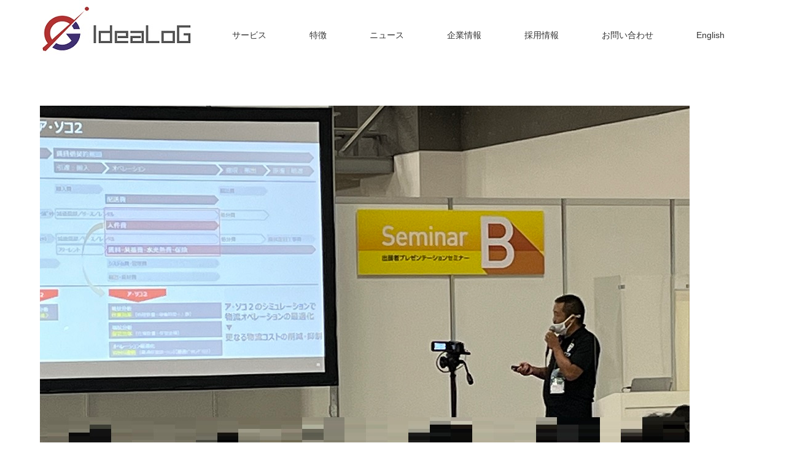

--- FILE ---
content_type: text/html; charset=UTF-8
request_url: https://idea-log.com/20220914_%E3%82%BB%E3%83%9F%E3%83%8A%E3%83%BC%E3%81%AE%E6%A7%98%E5%AD%90/
body_size: 8352
content:
<!DOCTYPE html>
<html class="pc" dir="ltr" lang="ja" prefix="og: https://ogp.me/ns#">
<head>
<meta charset="UTF-8">
<!--[if IE]><meta http-equiv="X-UA-Compatible" content="IE=edge"><![endif]-->
<meta name="viewport" content="width=device-width">

<meta name="description" content="株式会社イデアロジーのHP">
<link rel="pingback" href="https://idea-log.com/xmlrpc.php">
<link rel="shortcut icon" href="https://idea-log.com/wp-content/uploads/2020/06/idealog_favicon_16.png">

		<!-- All in One SEO 4.9.3 - aioseo.com -->
		<title>20220914_セミナーの様子 | 株式会社イデアロジー コーポレートサイト</title>
	<meta name="robots" content="max-image-preview:large" />
	<meta name="author" content="idealog_admin"/>
	<link rel="canonical" href="https://idea-log.com/20220914_%e3%82%bb%e3%83%9f%e3%83%8a%e3%83%bc%e3%81%ae%e6%a7%98%e5%ad%90/" />
	<meta name="generator" content="All in One SEO (AIOSEO) 4.9.3" />
		<meta property="og:locale" content="ja_JP" />
		<meta property="og:site_name" content="株式会社イデアロジー コーポレートサイト | 株式会社イデアロジーのHP" />
		<meta property="og:type" content="article" />
		<meta property="og:title" content="20220914_セミナーの様子 | 株式会社イデアロジー コーポレートサイト" />
		<meta property="og:url" content="https://idea-log.com/20220914_%e3%82%bb%e3%83%9f%e3%83%8a%e3%83%bc%e3%81%ae%e6%a7%98%e5%ad%90/" />
		<meta property="article:published_time" content="2022-09-20T05:03:03+00:00" />
		<meta property="article:modified_time" content="2022-09-20T05:03:03+00:00" />
		<meta name="twitter:card" content="summary" />
		<meta name="twitter:title" content="20220914_セミナーの様子 | 株式会社イデアロジー コーポレートサイト" />
		<script type="application/ld+json" class="aioseo-schema">
			{"@context":"https:\/\/schema.org","@graph":[{"@type":"BreadcrumbList","@id":"https:\/\/idea-log.com\/20220914_%e3%82%bb%e3%83%9f%e3%83%8a%e3%83%bc%e3%81%ae%e6%a7%98%e5%ad%90\/#breadcrumblist","itemListElement":[{"@type":"ListItem","@id":"https:\/\/idea-log.com#listItem","position":1,"name":"\u30db\u30fc\u30e0","item":"https:\/\/idea-log.com","nextItem":{"@type":"ListItem","@id":"https:\/\/idea-log.com\/20220914_%e3%82%bb%e3%83%9f%e3%83%8a%e3%83%bc%e3%81%ae%e6%a7%98%e5%ad%90\/#listItem","name":"20220914_\u30bb\u30df\u30ca\u30fc\u306e\u69d8\u5b50"}},{"@type":"ListItem","@id":"https:\/\/idea-log.com\/20220914_%e3%82%bb%e3%83%9f%e3%83%8a%e3%83%bc%e3%81%ae%e6%a7%98%e5%ad%90\/#listItem","position":2,"name":"20220914_\u30bb\u30df\u30ca\u30fc\u306e\u69d8\u5b50","previousItem":{"@type":"ListItem","@id":"https:\/\/idea-log.com#listItem","name":"\u30db\u30fc\u30e0"}}]},{"@type":"ItemPage","@id":"https:\/\/idea-log.com\/20220914_%e3%82%bb%e3%83%9f%e3%83%8a%e3%83%bc%e3%81%ae%e6%a7%98%e5%ad%90\/#itempage","url":"https:\/\/idea-log.com\/20220914_%e3%82%bb%e3%83%9f%e3%83%8a%e3%83%bc%e3%81%ae%e6%a7%98%e5%ad%90\/","name":"20220914_\u30bb\u30df\u30ca\u30fc\u306e\u69d8\u5b50 | \u682a\u5f0f\u4f1a\u793e\u30a4\u30c7\u30a2\u30ed\u30b8\u30fc \u30b3\u30fc\u30dd\u30ec\u30fc\u30c8\u30b5\u30a4\u30c8","inLanguage":"ja","isPartOf":{"@id":"https:\/\/idea-log.com\/#website"},"breadcrumb":{"@id":"https:\/\/idea-log.com\/20220914_%e3%82%bb%e3%83%9f%e3%83%8a%e3%83%bc%e3%81%ae%e6%a7%98%e5%ad%90\/#breadcrumblist"},"author":{"@id":"https:\/\/idea-log.com\/author\/idealog_admin\/#author"},"creator":{"@id":"https:\/\/idea-log.com\/author\/idealog_admin\/#author"},"datePublished":"2022-09-20T14:03:03+09:00","dateModified":"2022-09-20T14:03:03+09:00"},{"@type":"Organization","@id":"https:\/\/idea-log.com\/#organization","name":"\u682a\u5f0f\u4f1a\u793e\u30a4\u30c7\u30a2\u30ed\u30b8\u30fc","description":"\u682a\u5f0f\u4f1a\u793e\u30a4\u30c7\u30a2\u30ed\u30b8\u30fc\u306eHP","url":"https:\/\/idea-log.com\/","telephone":"+819011112222","logo":{"@type":"ImageObject","url":"https:\/\/idea-log.com\/wp-content\/uploads\/2021\/12\/IdeaLoG_Main_130_50.jpg","@id":"https:\/\/idea-log.com\/20220914_%e3%82%bb%e3%83%9f%e3%83%8a%e3%83%bc%e3%81%ae%e6%a7%98%e5%ad%90\/#organizationLogo","width":130,"height":48},"image":{"@id":"https:\/\/idea-log.com\/20220914_%e3%82%bb%e3%83%9f%e3%83%8a%e3%83%bc%e3%81%ae%e6%a7%98%e5%ad%90\/#organizationLogo"}},{"@type":"Person","@id":"https:\/\/idea-log.com\/author\/idealog_admin\/#author","url":"https:\/\/idea-log.com\/author\/idealog_admin\/","name":"idealog_admin","image":{"@type":"ImageObject","@id":"https:\/\/idea-log.com\/20220914_%e3%82%bb%e3%83%9f%e3%83%8a%e3%83%bc%e3%81%ae%e6%a7%98%e5%ad%90\/#authorImage","url":"https:\/\/secure.gravatar.com\/avatar\/6f44f7e663da0878e2e6c56cbb292c22?s=96&d=mm&r=g","width":96,"height":96,"caption":"idealog_admin"}},{"@type":"WebSite","@id":"https:\/\/idea-log.com\/#website","url":"https:\/\/idea-log.com\/","name":"\u682a\u5f0f\u4f1a\u793e\u30a4\u30c7\u30a2\u30ed\u30b8\u30fc \u30b3\u30fc\u30dd\u30ec\u30fc\u30c8\u30b5\u30a4\u30c8","description":"\u682a\u5f0f\u4f1a\u793e\u30a4\u30c7\u30a2\u30ed\u30b8\u30fc\u306eHP","inLanguage":"ja","publisher":{"@id":"https:\/\/idea-log.com\/#organization"}}]}
		</script>
		<!-- All in One SEO -->

<link rel='dns-prefetch' href='//webfonts.xserver.jp' />
<link rel='dns-prefetch' href='//s.w.org' />
<link rel="alternate" type="application/rss+xml" title="株式会社イデアロジー コーポレートサイト &raquo; フィード" href="https://idea-log.com/feed/" />
<link rel="alternate" type="application/rss+xml" title="株式会社イデアロジー コーポレートサイト &raquo; コメントフィード" href="https://idea-log.com/comments/feed/" />
<link rel="alternate" type="application/rss+xml" title="株式会社イデアロジー コーポレートサイト &raquo; 20220914_セミナーの様子 のコメントのフィード" href="https://idea-log.com/feed/?attachment_id=302" />
<script type="text/javascript">
window._wpemojiSettings = {"baseUrl":"https:\/\/s.w.org\/images\/core\/emoji\/14.0.0\/72x72\/","ext":".png","svgUrl":"https:\/\/s.w.org\/images\/core\/emoji\/14.0.0\/svg\/","svgExt":".svg","source":{"concatemoji":"https:\/\/idea-log.com\/wp-includes\/js\/wp-emoji-release.min.js?ver=6.0.11"}};
/*! This file is auto-generated */
!function(e,a,t){var n,r,o,i=a.createElement("canvas"),p=i.getContext&&i.getContext("2d");function s(e,t){var a=String.fromCharCode,e=(p.clearRect(0,0,i.width,i.height),p.fillText(a.apply(this,e),0,0),i.toDataURL());return p.clearRect(0,0,i.width,i.height),p.fillText(a.apply(this,t),0,0),e===i.toDataURL()}function c(e){var t=a.createElement("script");t.src=e,t.defer=t.type="text/javascript",a.getElementsByTagName("head")[0].appendChild(t)}for(o=Array("flag","emoji"),t.supports={everything:!0,everythingExceptFlag:!0},r=0;r<o.length;r++)t.supports[o[r]]=function(e){if(!p||!p.fillText)return!1;switch(p.textBaseline="top",p.font="600 32px Arial",e){case"flag":return s([127987,65039,8205,9895,65039],[127987,65039,8203,9895,65039])?!1:!s([55356,56826,55356,56819],[55356,56826,8203,55356,56819])&&!s([55356,57332,56128,56423,56128,56418,56128,56421,56128,56430,56128,56423,56128,56447],[55356,57332,8203,56128,56423,8203,56128,56418,8203,56128,56421,8203,56128,56430,8203,56128,56423,8203,56128,56447]);case"emoji":return!s([129777,127995,8205,129778,127999],[129777,127995,8203,129778,127999])}return!1}(o[r]),t.supports.everything=t.supports.everything&&t.supports[o[r]],"flag"!==o[r]&&(t.supports.everythingExceptFlag=t.supports.everythingExceptFlag&&t.supports[o[r]]);t.supports.everythingExceptFlag=t.supports.everythingExceptFlag&&!t.supports.flag,t.DOMReady=!1,t.readyCallback=function(){t.DOMReady=!0},t.supports.everything||(n=function(){t.readyCallback()},a.addEventListener?(a.addEventListener("DOMContentLoaded",n,!1),e.addEventListener("load",n,!1)):(e.attachEvent("onload",n),a.attachEvent("onreadystatechange",function(){"complete"===a.readyState&&t.readyCallback()})),(e=t.source||{}).concatemoji?c(e.concatemoji):e.wpemoji&&e.twemoji&&(c(e.twemoji),c(e.wpemoji)))}(window,document,window._wpemojiSettings);
</script>
<style type="text/css">
img.wp-smiley,
img.emoji {
	display: inline !important;
	border: none !important;
	box-shadow: none !important;
	height: 1em !important;
	width: 1em !important;
	margin: 0 0.07em !important;
	vertical-align: -0.1em !important;
	background: none !important;
	padding: 0 !important;
}
</style>
	<link rel='stylesheet' id='style-css'  href='https://idea-log.com/wp-content/themes/source_tcd045/style.css?ver=1.10' type='text/css' media='all' />
<link rel='stylesheet' id='wp-block-library-css'  href='https://idea-log.com/wp-includes/css/dist/block-library/style.min.css?ver=6.0.11' type='text/css' media='all' />
<link rel='stylesheet' id='aioseo/css/src/vue/standalone/blocks/table-of-contents/global.scss-css'  href='https://idea-log.com/wp-content/plugins/all-in-one-seo-pack/dist/Lite/assets/css/table-of-contents/global.e90f6d47.css?ver=4.9.3' type='text/css' media='all' />
<style id='global-styles-inline-css' type='text/css'>
body{--wp--preset--color--black: #000000;--wp--preset--color--cyan-bluish-gray: #abb8c3;--wp--preset--color--white: #ffffff;--wp--preset--color--pale-pink: #f78da7;--wp--preset--color--vivid-red: #cf2e2e;--wp--preset--color--luminous-vivid-orange: #ff6900;--wp--preset--color--luminous-vivid-amber: #fcb900;--wp--preset--color--light-green-cyan: #7bdcb5;--wp--preset--color--vivid-green-cyan: #00d084;--wp--preset--color--pale-cyan-blue: #8ed1fc;--wp--preset--color--vivid-cyan-blue: #0693e3;--wp--preset--color--vivid-purple: #9b51e0;--wp--preset--gradient--vivid-cyan-blue-to-vivid-purple: linear-gradient(135deg,rgba(6,147,227,1) 0%,rgb(155,81,224) 100%);--wp--preset--gradient--light-green-cyan-to-vivid-green-cyan: linear-gradient(135deg,rgb(122,220,180) 0%,rgb(0,208,130) 100%);--wp--preset--gradient--luminous-vivid-amber-to-luminous-vivid-orange: linear-gradient(135deg,rgba(252,185,0,1) 0%,rgba(255,105,0,1) 100%);--wp--preset--gradient--luminous-vivid-orange-to-vivid-red: linear-gradient(135deg,rgba(255,105,0,1) 0%,rgb(207,46,46) 100%);--wp--preset--gradient--very-light-gray-to-cyan-bluish-gray: linear-gradient(135deg,rgb(238,238,238) 0%,rgb(169,184,195) 100%);--wp--preset--gradient--cool-to-warm-spectrum: linear-gradient(135deg,rgb(74,234,220) 0%,rgb(151,120,209) 20%,rgb(207,42,186) 40%,rgb(238,44,130) 60%,rgb(251,105,98) 80%,rgb(254,248,76) 100%);--wp--preset--gradient--blush-light-purple: linear-gradient(135deg,rgb(255,206,236) 0%,rgb(152,150,240) 100%);--wp--preset--gradient--blush-bordeaux: linear-gradient(135deg,rgb(254,205,165) 0%,rgb(254,45,45) 50%,rgb(107,0,62) 100%);--wp--preset--gradient--luminous-dusk: linear-gradient(135deg,rgb(255,203,112) 0%,rgb(199,81,192) 50%,rgb(65,88,208) 100%);--wp--preset--gradient--pale-ocean: linear-gradient(135deg,rgb(255,245,203) 0%,rgb(182,227,212) 50%,rgb(51,167,181) 100%);--wp--preset--gradient--electric-grass: linear-gradient(135deg,rgb(202,248,128) 0%,rgb(113,206,126) 100%);--wp--preset--gradient--midnight: linear-gradient(135deg,rgb(2,3,129) 0%,rgb(40,116,252) 100%);--wp--preset--duotone--dark-grayscale: url('#wp-duotone-dark-grayscale');--wp--preset--duotone--grayscale: url('#wp-duotone-grayscale');--wp--preset--duotone--purple-yellow: url('#wp-duotone-purple-yellow');--wp--preset--duotone--blue-red: url('#wp-duotone-blue-red');--wp--preset--duotone--midnight: url('#wp-duotone-midnight');--wp--preset--duotone--magenta-yellow: url('#wp-duotone-magenta-yellow');--wp--preset--duotone--purple-green: url('#wp-duotone-purple-green');--wp--preset--duotone--blue-orange: url('#wp-duotone-blue-orange');--wp--preset--font-size--small: 13px;--wp--preset--font-size--medium: 20px;--wp--preset--font-size--large: 36px;--wp--preset--font-size--x-large: 42px;}.has-black-color{color: var(--wp--preset--color--black) !important;}.has-cyan-bluish-gray-color{color: var(--wp--preset--color--cyan-bluish-gray) !important;}.has-white-color{color: var(--wp--preset--color--white) !important;}.has-pale-pink-color{color: var(--wp--preset--color--pale-pink) !important;}.has-vivid-red-color{color: var(--wp--preset--color--vivid-red) !important;}.has-luminous-vivid-orange-color{color: var(--wp--preset--color--luminous-vivid-orange) !important;}.has-luminous-vivid-amber-color{color: var(--wp--preset--color--luminous-vivid-amber) !important;}.has-light-green-cyan-color{color: var(--wp--preset--color--light-green-cyan) !important;}.has-vivid-green-cyan-color{color: var(--wp--preset--color--vivid-green-cyan) !important;}.has-pale-cyan-blue-color{color: var(--wp--preset--color--pale-cyan-blue) !important;}.has-vivid-cyan-blue-color{color: var(--wp--preset--color--vivid-cyan-blue) !important;}.has-vivid-purple-color{color: var(--wp--preset--color--vivid-purple) !important;}.has-black-background-color{background-color: var(--wp--preset--color--black) !important;}.has-cyan-bluish-gray-background-color{background-color: var(--wp--preset--color--cyan-bluish-gray) !important;}.has-white-background-color{background-color: var(--wp--preset--color--white) !important;}.has-pale-pink-background-color{background-color: var(--wp--preset--color--pale-pink) !important;}.has-vivid-red-background-color{background-color: var(--wp--preset--color--vivid-red) !important;}.has-luminous-vivid-orange-background-color{background-color: var(--wp--preset--color--luminous-vivid-orange) !important;}.has-luminous-vivid-amber-background-color{background-color: var(--wp--preset--color--luminous-vivid-amber) !important;}.has-light-green-cyan-background-color{background-color: var(--wp--preset--color--light-green-cyan) !important;}.has-vivid-green-cyan-background-color{background-color: var(--wp--preset--color--vivid-green-cyan) !important;}.has-pale-cyan-blue-background-color{background-color: var(--wp--preset--color--pale-cyan-blue) !important;}.has-vivid-cyan-blue-background-color{background-color: var(--wp--preset--color--vivid-cyan-blue) !important;}.has-vivid-purple-background-color{background-color: var(--wp--preset--color--vivid-purple) !important;}.has-black-border-color{border-color: var(--wp--preset--color--black) !important;}.has-cyan-bluish-gray-border-color{border-color: var(--wp--preset--color--cyan-bluish-gray) !important;}.has-white-border-color{border-color: var(--wp--preset--color--white) !important;}.has-pale-pink-border-color{border-color: var(--wp--preset--color--pale-pink) !important;}.has-vivid-red-border-color{border-color: var(--wp--preset--color--vivid-red) !important;}.has-luminous-vivid-orange-border-color{border-color: var(--wp--preset--color--luminous-vivid-orange) !important;}.has-luminous-vivid-amber-border-color{border-color: var(--wp--preset--color--luminous-vivid-amber) !important;}.has-light-green-cyan-border-color{border-color: var(--wp--preset--color--light-green-cyan) !important;}.has-vivid-green-cyan-border-color{border-color: var(--wp--preset--color--vivid-green-cyan) !important;}.has-pale-cyan-blue-border-color{border-color: var(--wp--preset--color--pale-cyan-blue) !important;}.has-vivid-cyan-blue-border-color{border-color: var(--wp--preset--color--vivid-cyan-blue) !important;}.has-vivid-purple-border-color{border-color: var(--wp--preset--color--vivid-purple) !important;}.has-vivid-cyan-blue-to-vivid-purple-gradient-background{background: var(--wp--preset--gradient--vivid-cyan-blue-to-vivid-purple) !important;}.has-light-green-cyan-to-vivid-green-cyan-gradient-background{background: var(--wp--preset--gradient--light-green-cyan-to-vivid-green-cyan) !important;}.has-luminous-vivid-amber-to-luminous-vivid-orange-gradient-background{background: var(--wp--preset--gradient--luminous-vivid-amber-to-luminous-vivid-orange) !important;}.has-luminous-vivid-orange-to-vivid-red-gradient-background{background: var(--wp--preset--gradient--luminous-vivid-orange-to-vivid-red) !important;}.has-very-light-gray-to-cyan-bluish-gray-gradient-background{background: var(--wp--preset--gradient--very-light-gray-to-cyan-bluish-gray) !important;}.has-cool-to-warm-spectrum-gradient-background{background: var(--wp--preset--gradient--cool-to-warm-spectrum) !important;}.has-blush-light-purple-gradient-background{background: var(--wp--preset--gradient--blush-light-purple) !important;}.has-blush-bordeaux-gradient-background{background: var(--wp--preset--gradient--blush-bordeaux) !important;}.has-luminous-dusk-gradient-background{background: var(--wp--preset--gradient--luminous-dusk) !important;}.has-pale-ocean-gradient-background{background: var(--wp--preset--gradient--pale-ocean) !important;}.has-electric-grass-gradient-background{background: var(--wp--preset--gradient--electric-grass) !important;}.has-midnight-gradient-background{background: var(--wp--preset--gradient--midnight) !important;}.has-small-font-size{font-size: var(--wp--preset--font-size--small) !important;}.has-medium-font-size{font-size: var(--wp--preset--font-size--medium) !important;}.has-large-font-size{font-size: var(--wp--preset--font-size--large) !important;}.has-x-large-font-size{font-size: var(--wp--preset--font-size--x-large) !important;}
</style>
<script type='text/javascript' src='https://idea-log.com/wp-includes/js/jquery/jquery.min.js?ver=3.6.0' id='jquery-core-js'></script>
<script type='text/javascript' src='https://idea-log.com/wp-includes/js/jquery/jquery-migrate.min.js?ver=3.3.2' id='jquery-migrate-js'></script>
<script type='text/javascript' src='//webfonts.xserver.jp/js/xserverv3.js?fadein=0&#038;ver=2.0.9' id='typesquare_std-js'></script>
<link rel="https://api.w.org/" href="https://idea-log.com/wp-json/" /><link rel="alternate" type="application/json" href="https://idea-log.com/wp-json/wp/v2/media/302" /><link rel='shortlink' href='https://idea-log.com/?p=302' />
<link rel="alternate" type="application/json+oembed" href="https://idea-log.com/wp-json/oembed/1.0/embed?url=https%3A%2F%2Fidea-log.com%2F20220914_%25e3%2582%25bb%25e3%2583%259f%25e3%2583%258a%25e3%2583%25bc%25e3%2581%25ae%25e6%25a7%2598%25e5%25ad%2590%2F" />
<link rel="alternate" type="text/xml+oembed" href="https://idea-log.com/wp-json/oembed/1.0/embed?url=https%3A%2F%2Fidea-log.com%2F20220914_%25e3%2582%25bb%25e3%2583%259f%25e3%2583%258a%25e3%2583%25bc%25e3%2581%25ae%25e6%25a7%2598%25e5%25ad%2590%2F&#038;format=xml" />
<!-- Google Tag Manager -->
<script>(function(w,d,s,l,i){w[l]=w[l]||[];w[l].push({'gtm.start':
new Date().getTime(),event:'gtm.js'});var f=d.getElementsByTagName(s)[0],
j=d.createElement(s),dl=l!='dataLayer'?'&l='+l:'';j.async=true;j.src=
'https://www.googletagmanager.com/gtm.js?id='+i+dl;f.parentNode.insertBefore(j,f);
})(window,document,'script','dataLayer','GTM-W5GD8VJ');</script>
<!-- End Google Tag Manager -->
		<link rel="alternate" hreflang="x-default" href="https://idea-log.com/20220914_%e3%82%bb%e3%83%9f%e3%83%8a%e3%83%bc%e3%81%ae%e6%a7%98%e5%ad%90/" title="日本語" />

<link rel="stylesheet" href="https://idea-log.com/wp-content/themes/source_tcd045/css/design-plus.css?ver=1.10">
<link rel="stylesheet" href="https://idea-log.com/wp-content/themes/source_tcd045/css/sns-botton.css?ver=1.10">
<link rel="stylesheet" media="screen" href="https://idea-log.com/wp-content/themes/source_tcd045/css/responsive.css?ver=1.10">
<link rel="stylesheet" media="screen" href="https://idea-log.com/wp-content/themes/source_tcd045/css/footer-bar.css?ver=1.10">

<script src="https://idea-log.com/wp-content/themes/source_tcd045/js/jquery.easing.1.4.js?ver=1.10"></script>
<script src="https://idea-log.com/wp-content/themes/source_tcd045/js/jscript.js?ver=1.10"></script>
<script src="https://idea-log.com/wp-content/themes/source_tcd045/js/footer-bar.js?ver=1.10"></script>
<script src="https://idea-log.com/wp-content/themes/source_tcd045/js/comment.js?ver=1.10"></script>
<script src="https://idea-log.com/wp-content/themes/source_tcd045/js/header_fix.js?ver=1.10"></script>

<style type="text/css">

body, input, textarea { font-family: Arial, "Hiragino Kaku Gothic ProN", "ヒラギノ角ゴ ProN W3", "メイリオ", Meiryo, sans-serif; }

.rich_font { font-family: Arial, "Hiragino Kaku Gothic ProN", "ヒラギノ角ゴ ProN W3", "メイリオ", Meiryo, sans-serif; font-weight: normal; }



body { font-size:14px; }



#post_title { font-size:32px; }
.post_content { font-size:14px; }

#related_post li a.image, .styled_post_list1 .image, .work_list_widget .image, .work_list .box .image, .blog_list .box .image {
  overflow: hidden;
}
#related_post li a.image img, .styled_post_list1 .image img, .work_list_widget .image img, .work_list .box .image img, .blog_list .box .image img {
  -webkit-transition: all 0.75s ease; -moz-transition: all 0.75s ease; transition: all 0.75s ease;
  -webkit-transform: scale(1); -moz-transform: scale(1); -ms-transform: scale(1); -o-transform: scale(1); transform: scale(1);
  -webkit-backface-visibility:hidden; backface-visibility:hidden;
}
#related_post li a.image:hover img, .styled_post_list1 .image:hover img, .work_list_widget .image:hover img, .work_list .box .image:hover img, .blog_list .box .image:hover img {
  -webkit-transform: scale(1.2); -moz-transform: scale(1.2); -ms-transform: scale(1.2); -o-transform: scale(1.2); transform: scale(1.2);
}
.index_archive_link, #work_navigation a, .page_navi p.back a
  { background-color:#BBBBBB; }

#header, .pc #global_menu ul ul a, #footer_bottom, .mobile #copyright, .mobile .home #header
  { background-color:#FFFFFF; }

.header_fix #header, .pc .header_fix #global_menu ul ul a, .mobile .header_fix #header
  { background-color:rgba(255,255,255,1); }

#header a, mobile a.menu_button:before
  { color:#333333; }

#footer_top, #footer_top a, #footer_bottom, #footer_bottom a
  { color:#333333; }

.pc #global_menu ul ul li.menu-item-has-children > a:before
  { border-color:transparent transparent transparent #333333; }

.pc #global_menu ul ul a:hover
  { color:#fff; }

.pc #global_menu ul ul li.menu-item-has-children > a:hover:before
  { border-color:transparent transparent transparent #fff; }

#post_title, #page_header .headline, #work_category_list .current_category .name, #work_footer_data .link, .blog_list .box .title a:hover, #footer_menu a:hover, #related_post li .title a:hover, .side_widget .styled_post_list1 .title:hover, .pc .home #global_menu li.current-menu-item > a, .pc .home #global_menu > ul > li > a:hover
  { color:#FFFFFF; }

a:hover, .pc #header .logo a:hover, #comment_header ul li a:hover, .pc #global_menu > ul > li.active > a, .pc #global_menu li.current-menu-item > a, .pc #global_menu > ul > li > a:hover, #header_logo .logo a:hover, #bread_crumb li.home a:hover:before, #bread_crumb li a:hover, .color_headline, #footer_bottom a:hover, .pc .home.header_fix #global_menu li.current-menu-item > a, .pc .home.header_fix #global_menu > ul > li > a:hover
  { color:#FFFFFF; }

#return_top a:hover, .next_page_link a:hover, .collapse_category_list li a:hover .count, .slick-arrow:hover, .page_navi a:hover, .page_navi p.back a:hover,
  #wp-calendar td a:hover, #wp-calendar #prev a:hover, #wp-calendar #next a:hover, .widget_search #search-btn input:hover, .widget_search #searchsubmit:hover, .side_widget.google_search #searchsubmit:hover,
    #submit_comment:hover, #comment_header ul li a:hover, #comment_header ul li.comment_switch_active a, #comment_header #comment_closed p, #post_pagination a:hover,
      #header_slider .slick-dots button:hover::before, #header_slider .slick-dots .slick-active button::before,
        .work_list .box .title a:hover, #work_navigation a:hover, #work_side_content a:hover, #work_button a:hover, #blog_list .category a:hover, #post_meta_top .category a:hover, .box_list .link_button:hover
          { background-color:#FFFFFF !important; }

#footer_top, .pc #global_menu ul ul a:hover, .news_list .category a:hover, .work_list .category a:hover, .blog_list .category a:hover, #related_post .headline, #comment_headline, .side_headline,
  .mobile a.menu_button:hover, .mobile #global_menu li a:hover, .index_archive_link:hover
    { background-color:#FFFFFF !important; }

#comment_textarea textarea:focus, #guest_info input:focus, #comment_header ul li a:hover, #comment_header ul li.comment_switch_active a, #comment_header #comment_closed p, .page_navi a:hover, .page_navi p.back a:hover
  { border-color:#FFFFFF; }

#comment_header ul li.comment_switch_active a:after, #comment_header #comment_closed p:after
  { border-color:#FFFFFF transparent transparent transparent; }

.collapse_category_list li a:before
  { border-color: transparent transparent transparent #FFFFFF; }

@media screen and (min-width:600px) {
  #header_slider_nav .slick-current .label { background-color:#FFFFFF !important; }
}

.post_content a, .post_content a:hover, .custom-html-widget a, .custom-html-widget a:hover { color:#333333; }

#site_loader_spinner { border:4px solid rgba(255,255,255,0.2); border-top-color:#FFFFFF; }

/* Footer bar */

/*全体*/
.index_list_header{
border-bottom: 1px solid #dddddd;
}

/* 20211220 fix*/
.home #header {
    background-color: #FFFFFF;
}

/*Englishメニュー色変え*/
/* 20211208ohkawaコメントアウト
#menu-item-157,#menu-item-157>a{
background-color:#808080 !important;
}*/

/*スライドタイトル左寄せ*/
.title{
	text-align:left;
}

/*スクロールアニメーション*/
html{
scroll-behavior: smooth;
}

/*ページ内IDアンカーでヘッダー消えるのを防ぐ*/
.contents_innner {
    padding-top: 100px;
    margin-top:-100px;
}

/*ページタイトルを左寄せ修正*/
.headline { 
text-align:left !important;
}

/*TOPページ*/
/*3点boxのmargin修正*/
#index_3box_list .box {
margin-right: 5px;
margin-left: 5px;
}

/*開いているページのグロナビメニューが色付けされるのを修正*/

/*Companyページ*/
/*経歴のtableを修正*/
.tb_biography td,tr {
border:0px;
}
.cptd{
width: 170px;
}
.biotd{
width: 70px;
}

/* 20211220 */
.pc #header #global_menu li.current-menu-item > a{
  color: #333333;
}

.pc #global_menu li.current-menu-item > a, .pc .home #global_menu > ul > li > a:hover {
    color: #C41212;
}

/* 20211221_ハンバーガーメニューの修正 */
@media only screen and (max-width: 1199px){
#global_menu a {
    color: #FFFFFF;}
.menu_button {
background: #333333;}
}

#global_menu { margin-top: 12px; }

#bread_crumb { display: none; }

#page_header {
margin-top: 0px;
margin-bottom: 0px;
}

.pc #global_menu li.current-menu-item > a, .pc #global_menu > ul > li > a:hover {
  color: #C41212;
  text-decoration: underline;
}

a:hover, .pc #header .logo a:hover, #comment_header ul li a:hover, .pc #global_menu > ul > li.active > a, .pc #global_menu li.current-menu-item > a, .pc #global_menu > ul > li > a:hover, #header_logo .logo a:hover, #bread_crumb li.home a:hover:before, #bread_crumb li a:hover, .color_headline, #footer_bottom a:hover, .pc .home.header_fix #global_menu li.current-menu-item > a, .pc .home.header_fix #global_menu > ul > li > a:hover {
color: #C41212;
}

#post_title{
color: #333333;
}

</style>


<style type="text/css"></style></head>
<body id="body" class="attachment attachment-template-default single single-attachment postid-302 attachmentid-302 attachment-jpeg fix_top mobile_header_fix">

<div id="site_loader_overlay">
 <div id="site_loader_spinner"></div>
</div>
<div id="site_wrap">

 <div id="header">
  <div id="header_inner" class="clearfix">
   <div id="logo_image">
 <h1 class="logo">
  <a href="https://idea-log.com/" title="株式会社イデアロジー コーポレートサイト">
      <img class="pc_logo_image" src="https://idea-log.com/wp-content/uploads/2021/12/IdeaLoG_Main1A.jpg?1768814195" alt="株式会社イデアロジー コーポレートサイト" title="株式会社イデアロジー コーポレートサイト" />
         <img class="mobile_logo_image" src="https://idea-log.com/wp-content/uploads/2021/12/IdeaLoG_Main_130_50.jpg?1768814195" alt="株式会社イデアロジー コーポレートサイト" title="株式会社イデアロジー コーポレートサイト" />
     </a>
 </h1>
</div>
      <div id="global_menu">
    <ul id="menu-nav" class="menu"><li id="menu-item-105" class="menu-item menu-item-type-custom menu-item-object-custom menu-item-105"><a href="https://idea-log.com/services">サービス</a></li>
<li id="menu-item-107" class="menu-item menu-item-type-custom menu-item-object-custom menu-item-107"><a href="https://idea-log.com/why-idealog">特徴</a></li>
<li id="menu-item-96" class="menu-item menu-item-type-custom menu-item-object-custom menu-item-96"><a href="https://idea-log.com/news/">ニュース</a></li>
<li id="menu-item-22" class="menu-item menu-item-type-post_type menu-item-object-page menu-item-22"><a href="https://idea-log.com/company/">企業情報</a></li>
<li id="menu-item-43" class="menu-item menu-item-type-custom menu-item-object-custom menu-item-43"><a href="https://idea-log.com/careers">採用情報</a></li>
<li id="menu-item-41" class="menu-item menu-item-type-post_type menu-item-object-page menu-item-41"><a href="https://idea-log.com/contact/">お問い合わせ</a></li>
<li id="menu-item-157" class="menu-item menu-item-type-custom menu-item-object-custom menu-item-157"><a href="https://idea-log.com//en">English</a></li>
</ul>   </div>
   <a href="#" class="menu_button"><span>menu</span></a>
     </div>
 </div><!-- END #header -->


 <div id="top">

  
 </div><!-- END #top -->

 <div id="main_contents" class="clearfix">

<div id="main_col" class="clearfix">

 <div id="page_header">
  <h2 class="headline rich_font" style="font-size:42px;">20220914_セミナーの様子</h2>
 </div>

 
 <div id="article">

  <div class="post_content clearfix">

                              <p>
      <a href="https://idea-log.com/wp-content/uploads/2022/09/20220914_セミナーの様子.jpg" target="_blank"><img src="https://idea-log.com/wp-content/uploads/2022/09/20220914_セミナーの様子.jpg" width="https://idea-log.com/wp-content/uploads/2022/09/20220914_セミナーの様子.jpg" height="https://idea-log.com/wp-content/uploads/2022/09/20220914_セミナーの様子.jpg" alt="" /></a>
      </p>
        <p>20220914_セミナーの様子<br /> <!--タイトルを表示-->
        <br /> <!--キャプションを表示-->
        </p> <!--説明を表示 を表示-->
                
  </div>

 </div><!-- END #article -->

 
</div><!-- END #main_col -->


 </div><!-- END #main_contents -->
 
   
 <div id="footer_top">
  <div id="footer_top_inner" class="clearfix">

   
   <div id="footer_address">
    <div class="logo_area">
 <p class="logo">
  <a href="https://idea-log.com/" title="株式会社イデアロジー コーポレートサイト">
   <img  src="https://idea-log.com/wp-content/uploads/2021/12/IdeaLoG_Main1A.jpg?1768814195" alt="株式会社イデアロジー コーポレートサイト" title="株式会社イデアロジー コーポレートサイト" />  </a>
 </p>
</div>
       </div>

  </div><!-- END #footer_top_inner -->
 </div><!-- END #footer_top -->

 <div id="footer_bottom">
  <div id="footer_bottom_inner" class="clearfix">

   
   <p id="copyright">Copyright &copy;&nbsp; <a href="https://idea-log.com/">株式会社イデアロジー コーポレートサイト</a></p>

   <div id="return_top">
    <a href="#body"><span>PAGE TOP</span></a>
   </div>

  </div><!-- END #footer_bottom_inner -->
 </div><!-- END #footer_bottom -->

 
</div><!-- #site_wrap -->

 <script>
 
 jQuery(document).ready(function($){

  function after_load() {
    $('#site_loader_spinner').delay(300).fadeOut(600);
    $('#site_loader_overlay').delay(600).fadeOut(900);
    $('#site_wrap').css('display', 'block');
          }

  $(window).load(function () {
    after_load();
      });

  $(function(){
    setTimeout(function(){
      if( $('#site_loader_overlay').is(':visible') ) {
        after_load();
      }
    }, 3000);
  });

 });

 </script>


<!-- Google Tag Manager (noscript) -->
<noscript><iframe src="https://www.googletagmanager.com/ns.html?id=GTM-W5GD8VJ"
height="0" width="0" style="display:none;visibility:hidden"></iframe></noscript>
<!-- End Google Tag Manager (noscript) -->
		<script type='text/javascript' src='https://idea-log.com/wp-includes/js/comment-reply.min.js?ver=6.0.11' id='comment-reply-js'></script>
</body>
</html>
